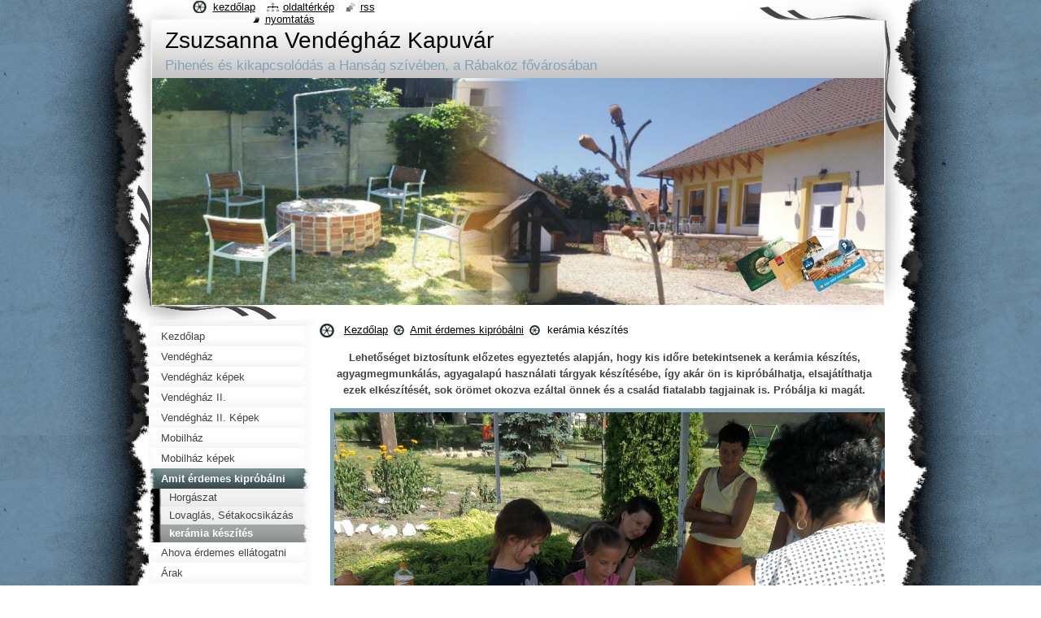

--- FILE ---
content_type: text/html; charset=UTF-8
request_url: https://www.zsuzsannavendeghazkapuvar.hu/ajanlasunk/keramia-keszites/
body_size: 4809
content:
<!--[if lte IE 9]><!DOCTYPE HTML PUBLIC "-//W3C//DTD HTML 4.01 Transitional//EN" "https://www.w3.org/TR/html4/loose.dtd"><![endif]-->
<!DOCTYPE html>
<!--[if IE]><html class="ie" lang="hu"><![endif]-->
<!--[if gt IE 9]><!--> 
<html lang="hu">
<!--<![endif]-->
  <head>
    <!--[if lt IE 8]><meta http-equiv="X-UA-Compatible" content="IE=EmulateIE7"><![endif]--><!--[if IE 8]><meta http-equiv="X-UA-Compatible" content="IE=EmulateIE8"><![endif]--><!--[if IE 9]><meta http-equiv="X-UA-Compatible" content="IE=EmulateIE9"><![endif]-->
    <base href="https://www.zsuzsannavendeghazkapuvar.hu/">
  <meta charset="utf-8">
  <meta name="description" content="">
  <meta name="keywords" content="">
  <meta name="generator" content="Webnode">
  <meta name="apple-mobile-web-app-capable" content="yes">
  <meta name="apple-mobile-web-app-status-bar-style" content="black">
  <meta name="format-detection" content="telephone=no">
    <link rel="icon" type="image/svg+xml" href="/favicon.svg" sizes="any">  <link rel="icon" type="image/svg+xml" href="/favicon16.svg" sizes="16x16">  <link rel="icon" href="/favicon.ico"><link rel="canonical" href="https://www.zsuzsannavendeghazkapuvar.hu/ajanlasunk/keramia-keszites/">
<script type="text/javascript">(function(i,s,o,g,r,a,m){i['GoogleAnalyticsObject']=r;i[r]=i[r]||function(){
			(i[r].q=i[r].q||[]).push(arguments)},i[r].l=1*new Date();a=s.createElement(o),
			m=s.getElementsByTagName(o)[0];a.async=1;a.src=g;m.parentNode.insertBefore(a,m)
			})(window,document,'script','//www.google-analytics.com/analytics.js','ga');ga('create', 'UA-797705-6', 'auto',{"name":"wnd_header"});ga('wnd_header.set', 'dimension1', 'W1');ga('wnd_header.set', 'anonymizeIp', true);ga('wnd_header.send', 'pageview');var pageTrackerAllTrackEvent=function(category,action,opt_label,opt_value){ga('send', 'event', category, action, opt_label, opt_value)};</script>
  <link rel="alternate" type="application/rss+xml" href="https://zsuzsannavendeghazkapuvar.hu/rss/all.xml" title="Összes cikk">
<!--[if lte IE 9]><style type="text/css">.cke_skin_webnode iframe {vertical-align: baseline !important;}</style><![endif]-->
    <title>kerámia készítés :: Zsuzsanna Vendégház Kapuvár</title>
    <meta name="robots" content="index, follow">
    <meta name="googlebot" content="index, follow">   
    <link href="https://d11bh4d8fhuq47.cloudfront.net/_system/skins/v9/50000793/css/style.css" rel="stylesheet" type="text/css" media="screen,projection,handheld,tv">
    <link href="https://d11bh4d8fhuq47.cloudfront.net/_system/skins/v9/50000793/css/print.css" rel="stylesheet" type="text/css" media="print">
    <script type="text/javascript" src="https://d11bh4d8fhuq47.cloudfront.net/_system/skins/v9/50000793/js/functions.js"></script>
    <!--[if IE]>
			<script type="text/javascript" src="https://d11bh4d8fhuq47.cloudfront.net/_system/skins/v9/50000793/js/functions-ie.js"></script>
		<![endif]-->
    <!--[if IE 6]>
      <script type="text/javascript" src="https://d11bh4d8fhuq47.cloudfront.net/_system/skins/v9/50000793/js/png.js"></script>
			<script type="text/javascript">
        DD_belatedPNG.fix('#header, .homepage a, .print a, .sitemap a, .rss a, li');
        DD_belatedPNG.fixPNG('#header, .homepage a, .print a, .sitemap a, .rss a, li');
      </script> 
    <![endif]--> 
  
				<script type="text/javascript">
				/* <![CDATA[ */
					
					if (typeof(RS_CFG) == 'undefined') RS_CFG = new Array();
					RS_CFG['staticServers'] = new Array('https://d11bh4d8fhuq47.cloudfront.net/');
					RS_CFG['skinServers'] = new Array('https://d11bh4d8fhuq47.cloudfront.net/');
					RS_CFG['filesPath'] = 'https://www.zsuzsannavendeghazkapuvar.hu/_files/';
					RS_CFG['filesAWSS3Path'] = 'https://6227f554fd.clvaw-cdnwnd.com/f5766759c5abb45337b53309408529af/';
					RS_CFG['lbClose'] = 'Bezárás';
					RS_CFG['skin'] = 'default';
					if (!RS_CFG['labels']) RS_CFG['labels'] = new Array();
					RS_CFG['systemName'] = 'Webnode';
						
					RS_CFG['responsiveLayout'] = 0;
					RS_CFG['mobileDevice'] = 0;
					RS_CFG['labels']['copyPasteSource'] = 'Olvass tovább:';
					
				/* ]]> */
				</script><script type="text/javascript" src="https://d11bh4d8fhuq47.cloudfront.net/_system/client/js/compressed/frontend.package.1-3-108.js?ph=6227f554fd"></script><style type="text/css"></style></head>
  <body>    <div id="body_bg">
      <div id="site_bg">
        <div id="site">
        
          <!-- HEADER -->
          <div id="header">
            <div id="logozone">               
              <div id="logo"><a href="home/" title="Ugrás a kezdőlapra"><span id="rbcSystemIdentifierLogo">Zsuzsanna Vendégház Kapuvár</span></a></div>          
              <p id="moto"><span id="rbcCompanySlogan" class="rbcNoStyleSpan">Pihenés és kikapcsolódás a Hanság szívében, a Rábaköz fővárosában</span></p>
            </div>    
            <div id="illustration">                            
              <img src="https://6227f554fd.clvaw-cdnwnd.com/f5766759c5abb45337b53309408529af/200000204-bed30c0c77/50000000.jpg?ph=6227f554fd" width="900" height="279" alt="">            </div>         
          </div>
          <!-- /HEADER -->
          
          <div class="cleaner"><!-- / --></div>
          
          <!-- MAIN -->
          <div id="mainWide">
            
            <!-- CONTENT -->
            <div id="content">
                          
              <!-- NAVIGATOR -->
              <div id="pageNavigator" class="rbcContentBlock">                        <div id="navigator">           <a class="navFirstPage" href="/home/">Kezdőlap</a>      <span><span> &gt; </span></span>          <a href="/ajanlasunk/">Amit érdemes kipróbálni</a>      <span><span> &gt; </span></span>          <span id="navCurrentPage">kerámia készítés</span>                 </div>            <div class="cleaner"><!-- / --></div>              </div>              <!-- /NAVIGATOR -->
              
              <div class="cleaner"><!-- / --></div>
              
              
								
			<div class="box">
        <div class="boxContent">
          <div class="contentBox">

		<p style="text-align: center;"><strong>Lehetőséget biztosítunk előzetes egyeztetés alapján, hogy kis időre betekintsenek a kerámia készítés, agyagmegmunkálás, agyagalapú használati tárgyak készítésébe, így akár ön is kipróbálhatja, elsajátíthatja ezek elkészítését, sok örömet okozva ezáltal önnek és a család fiatalabb tagjainak is. Próbálja ki magát.</strong></p>
<p><img alt="" height="522" src="https://6227f554fd.clvaw-cdnwnd.com/f5766759c5abb45337b53309408529af/200000176-0eb910fb12/kerámiás2.jpg" width="677"><img alt="" height="400" src="https://6227f554fd.clvaw-cdnwnd.com/f5766759c5abb45337b53309408529af/200000181-f123bf316d/Grafika1.JPG" width="676"></p>

        
          </div>                
        </div>
      </div>
      
      <div class="cleaner"><!-- / --></div>

		           
              
            </div>
            <!-- /CONTENT -->
            
            <!-- SIDEBAR -->
            <div id="sidebar">
            
              <!-- MENU -->  
              


      <div id="menuzone">

		<ul class="menu">
	<li class="first">
  
      <a href="/home/">
    
      <span>Kezdőlap</span>
      
  </a>
  
  </li>
	<li>
  
      <a href="/rolunk/">
    
      <span>Vendégház</span>
      
  </a>
  
  </li>
	<li>
  
      <a href="/galeria/">
    
      <span>Vendégház képek</span>
      
  </a>
  
  </li>
	<li>
  
      <a href="/vendeghaz-ii/">
    
      <span>Vendégház II.</span>
      
  </a>
  
  </li>
	<li>
  
      <a href="/vendeghaz-ii-kepek/">
    
      <span>Vendégház II. Képek</span>
      
  </a>
  
  </li>
	<li>
  
      <a href="/mobilhaz/">
    
      <span>Mobilház</span>
      
  </a>
  
  </li>
	<li>
  
      <a href="/mobilhaz-kepek/">
    
      <span>Mobilház képek</span>
      
  </a>
  
  </li>
	<li class="open selected">
  
      <a href="/ajanlasunk/">
    
      <span>Amit érdemes kipróbálni</span>
      
  </a>
  
  
	<ul class="level1">
		<li class="first">
  
      <a href="/ajanlasunk/horgaszat/">
    
      <span>Horgászat</span>
      
  </a>
  
  </li>
		<li>
  
      <a href="/ajanlasunk/lovaglas-setakocsikazas/">
    
      <span>Lovaglás, Sétakocsikázás</span>
      
  </a>
  
  </li>
		<li class="last selected activeSelected">
  
      <a href="/ajanlasunk/keramia-keszites/">
    
      <span>kerámia készítés</span>
      
  </a>
  
  </li>
	</ul>
	</li>
	<li>
  
      <a href="/ahova-erdemes-ellatogatni/">
    
      <span>Ahova érdemes ellátogatni</span>
      
  </a>
  
  </li>
	<li>
  
      <a href="/arak/">
    
      <span>Árak</span>
      
  </a>
  
  </li>
	<li>
  
      <a href="/kapcsolat/">
    
      <span>Kapcsolat</span>
      
  </a>
  
  </li>
	<li>
  
      <a href="/videok/">
    
      <span>Videók</span>
      
  </a>
  
  </li>
	<li class="last">
  
      <a href="/adatvedelem-hazirend-afsz/">
    
      <span>Adatvédelem, Házirend, ÁFSZ</span>
      
  </a>
  
  </li>
</ul>

      </div>

					    
              <!-- /MENU -->
              
              <div class="cleaner"><!-- / --></div>
              
              <!-- SEARCH -->
              
        
      <div id="searchBox">

		<form action="/search/" method="get" id="fulltextSearch">

      	<label for="fulltextSearchText">Keresés</label>
        <div class="cleaner"><!-- / --></div>            		    
        <input type="text" name="text" id="fulltextSearchText">
        <button type="submit" id="fulltextSubmit"><span class="hidden">Keres</span></button>

		</form>


      </div>
      
      <div class="cleaner"><!-- / --></div>

		 
              <!-- /SEARCH -->
              
              <div class="cleaner"><!-- / --></div>
              
              <!-- CONTACT -->
              			          
              <!-- /CONTACT --> 
              
              <div class="cleaner"><!-- / --></div>       
              
                      
                    
                              
            </div>
            <!-- /SIDEBAR -->
            
            <hr class="cleaner">
            
          </div>
          <!-- /MAIN -->
          
          <div class="cleaner"><!-- / --></div>
          
          <!-- QUICK LINKS -->
          <table id="quickLinks">
            <tr><td>
              <div id="links">
                <p>
                  <span class="homepage"><a href="home/" title="Ugrás a kezdőlapra">Kezdőlap</a></span>
                  <span class="separator"> | </span>
                  <span class="sitemap"><a href="/sitemap/" title="Ugrás az oldaltérképre.">Oldaltérkép</a></span>
                  <span class="separator"> | </span>
                  <span class="rss"><a href="/rss/" title="RSS csatornák">RSS</a></span>
                  <span class="separator"> | </span>
                  <span class="print"><a href="#" onclick="window.print(); return false;" title="Oldal nyomtatása">Nyomtatás</a></span>
                 </p>  
              </div>
            </td><td>
              <div class="lang">               
                <div id="languageSelect"></div>			                			            
              </div>
            </td></tr>
          </table>
          <!-- /QUICK LINKS -->
          
          <!-- FOOTER -->
          <div id="footer">
            <div id="footerContent">
              <div id="footerLeft"><span id="rbcFooterText" class="rbcNoStyleSpan">© 2013 Minden jog fenntartva.</span></div>            
              <div id="footerRight"><span class="rbcSignatureText"><a href="https://www.webnode.hu?utm_source=brand&amp;utm_medium=footer&amp;utm_campaign=premium" rel="nofollow" >Powered by Webnode</a></span></div> 
            </div>
          </div>          
          <!-- /FOOTER -->
        
        </div>
      </div>
    </div>
    
    <script type="text/javascript">
		/* <![CDATA[ */

			RubicusFrontendIns.addObserver
			({

				onContentChange: function ()
        {
          RubicusFrontendIns.faqInit('faq', 'answerBlock');
          setContentSize();
        },

				onStartSlideshow: function()
				{
					$('slideshowControl').innerHTML	= '<span>Diavetítés szüneteltetése<'+'/span>';
					$('slideshowControl').title			= 'A képek automatikus vetítésének szüneteltetése';
					$('slideshowControl').onclick		= RubicusFrontendIns.stopSlideshow.bind(RubicusFrontendIns);
				},

				onStopSlideshow: function()
				{
					$('slideshowControl').innerHTML	= '<span>Diavetítés indítása<'+'/span>';
					$('slideshowControl').title			= 'Képek diavetítésének indítása';
					$('slideshowControl').onclick		= RubicusFrontendIns.startSlideshow.bind(RubicusFrontendIns);
				},

				onShowImage: function()
				{
					if (RubicusFrontendIns.isSlideshowMode())
					{
						$('slideshowControl').innerHTML	= '<span>Diavetítés szüneteltetése<'+'/span>';
						$('slideshowControl').title			= 'A képek automatikus vetítésének szüneteltetése';
						$('slideshowControl').onclick		= RubicusFrontendIns.stopSlideshow.bind(RubicusFrontendIns);
					}
				}

			 });
			 
			  if (!$('detailScript'))
        {
          window.onload = setContentSize;
        }        
        document.body.onresize = setContentSize;
			  window.onresize = setContentSize;

			  RubicusFrontendIns.faqInit('faq', 'answerBlock');

			  RubicusFrontendIns.addFileToPreload('https://d11bh4d8fhuq47.cloudfront.net/_system/skins/v9/50000793/img/loading.gif');
			  
			  RubicusFrontendIns.addFileToPreload('https://d11bh4d8fhuq47.cloudfront.net/_system/skins/v9/50000793/img/search_btn_hover.jpg');
			  RubicusFrontendIns.addFileToPreload('https://d11bh4d8fhuq47.cloudfront.net/_system/skins/v9/50000793/img/menu_hover.jpg');
			  RubicusFrontendIns.addFileToPreload('https://d11bh4d8fhuq47.cloudfront.net/_system/skins/v9/50000793/img/submenu_hover.jpg');
			  RubicusFrontendIns.addFileToPreload('https://d11bh4d8fhuq47.cloudfront.net/_system/skins/v9/50000793/img/submenu2_hover.jpg');
			  RubicusFrontendIns.addFileToPreload('https://d11bh4d8fhuq47.cloudfront.net/_system/skins/v9/50000793/img/submit_hover.jpg');
			  
			  RubicusFrontendIns.addFileToPreload('https://d11bh4d8fhuq47.cloudfront.net/_system/skins/v9/50000793/img/photo118_hover.jpg');
			  RubicusFrontendIns.addFileToPreload('https://d11bh4d8fhuq47.cloudfront.net/_system/skins/v9/50000793/img/photo200_hover.jpg');
			  RubicusFrontendIns.addFileToPreload('https://d11bh4d8fhuq47.cloudfront.net/_system/skins/v9/50000793/img/product_img_hover.jpg');
			  
  		/* ]]> */
  	</script>
  <div id="rbcFooterHtml"></div><script type="text/javascript">var keenTrackerCmsTrackEvent=function(id){if(typeof _jsTracker=="undefined" || !_jsTracker){return false;};try{var name=_keenEvents[id];var keenEvent={user:{u:_keenData.u,p:_keenData.p,lc:_keenData.lc,t:_keenData.t},action:{identifier:id,name:name,category:'cms',platform:'WND1',version:'2.1.157'},browser:{url:location.href,ua:navigator.userAgent,referer_url:document.referrer,resolution:screen.width+'x'+screen.height,ip:'18.224.5.20'}};_jsTracker.jsonpSubmit('PROD',keenEvent,function(err,res){});}catch(err){console.log(err)};};</script></body>
</html>